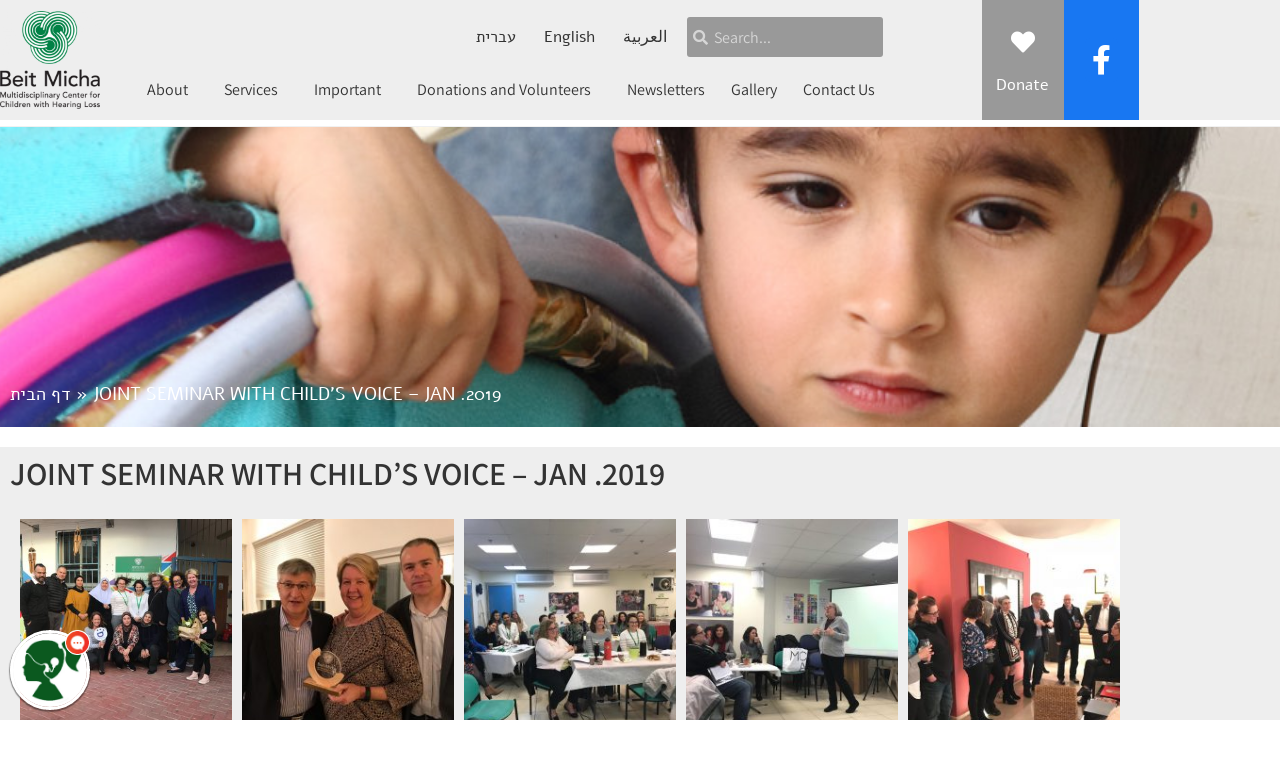

--- FILE ---
content_type: text/html; charset=UTF-8
request_url: https://www.beitmicha.org.il/en/joint-seminar-with-childs-voice-jan-2019/
body_size: 16688
content:
<!DOCTYPE html><html class="html" lang="en-US"><head><meta charset="UTF-8"><link rel="profile" href="https://gmpg.org/xfn/11"><meta name='robots' content='index, follow, max-image-preview:large, max-snippet:-1, max-video-preview:-1' /><link rel="pingback" href="https://www.beitmicha.org.il/xmlrpc.php"><meta name="viewport" content="width=device-width, initial-scale=1"><title>JOINT SEMINAR WITH CHILD’S VOICE – JAN .2019 - Beit Micha</title><link rel="canonical" href="https://www.beitmicha.org.il/en/joint-seminar-with-childs-voice-jan-2019/" /><meta property="og:locale" content="en_US" /><meta property="og:type" content="article" /><meta property="og:title" content="JOINT SEMINAR WITH CHILD’S VOICE – JAN .2019 - Beit Micha" /><meta property="og:url" content="https://www.beitmicha.org.il/en/joint-seminar-with-childs-voice-jan-2019/" /><meta property="og:site_name" content="Beit Micha" /><meta property="article:published_time" content="2021-05-18T05:47:05+00:00" /><meta property="article:modified_time" content="2021-05-18T05:47:47+00:00" /><meta name="author" content="עדי גבע" /><meta name="twitter:label1" content="Written by" /><meta name="twitter:data1" content="עדי גבע" /> <script type="application/ld+json" class="yoast-schema-graph">{"@context":"https://schema.org","@graph":[{"@type":"WebPage","@id":"https://www.beitmicha.org.il/en/joint-seminar-with-childs-voice-jan-2019/","url":"https://www.beitmicha.org.il/en/joint-seminar-with-childs-voice-jan-2019/","name":"JOINT SEMINAR WITH CHILD’S VOICE – JAN .2019 - Beit Micha","isPartOf":{"@id":"https://www.beitmicha.org.il/en/home/#website"},"datePublished":"2021-05-18T05:47:05+00:00","dateModified":"2021-05-18T05:47:47+00:00","author":{"@id":"https://www.beitmicha.org.il/en/home/#/schema/person/845872697214c07e9c90b7e11e22d2f0"},"breadcrumb":{"@id":"https://www.beitmicha.org.il/en/joint-seminar-with-childs-voice-jan-2019/#breadcrumb"},"inLanguage":"en-US","potentialAction":[{"@type":"ReadAction","target":["https://www.beitmicha.org.il/en/joint-seminar-with-childs-voice-jan-2019/"]}]},{"@type":"BreadcrumbList","@id":"https://www.beitmicha.org.il/en/joint-seminar-with-childs-voice-jan-2019/#breadcrumb","itemListElement":[{"@type":"ListItem","position":1,"name":"דף הבית","item":"https://www.beitmicha.org.il/en/home/"},{"@type":"ListItem","position":2,"name":"JOINT SEMINAR WITH CHILD’S VOICE – JAN .2019"}]},{"@type":"WebSite","@id":"https://www.beitmicha.org.il/en/home/#website","url":"https://www.beitmicha.org.il/en/home/","name":"Beit Micha","description":"בית מיחא הינו מסגרת חינוכית שיקומית שמטרתה לתת מענה טיפולי/חינוכי לילדים עם לקות שמיעה מגיל הלידה ועד הכניסה לבית הספר.","potentialAction":[{"@type":"SearchAction","target":{"@type":"EntryPoint","urlTemplate":"https://www.beitmicha.org.il/en/home/?s={search_term_string}"},"query-input":{"@type":"PropertyValueSpecification","valueRequired":true,"valueName":"search_term_string"}}],"inLanguage":"en-US"},{"@type":"Person","@id":"https://www.beitmicha.org.il/en/home/#/schema/person/845872697214c07e9c90b7e11e22d2f0","name":"עדי גבע","image":{"@type":"ImageObject","inLanguage":"en-US","@id":"https://www.beitmicha.org.il/en/home/#/schema/person/image/","url":"https://secure.gravatar.com/avatar/4ac92e7ea618751ce3a21645191fbae93b83b8b0efd9ab9a15fce30d466c83c8?s=96&d=mm&r=g","contentUrl":"https://secure.gravatar.com/avatar/4ac92e7ea618751ce3a21645191fbae93b83b8b0efd9ab9a15fce30d466c83c8?s=96&d=mm&r=g","caption":"עדי גבע"},"url":"https://www.beitmicha.org.il/en/author/adig/"}]}</script> <link rel="alternate" type="application/rss+xml" title="Beit Micha &raquo; Feed" href="https://www.beitmicha.org.il/en/feed/" /><link rel="alternate" type="application/rss+xml" title="Beit Micha &raquo; Comments Feed" href="https://www.beitmicha.org.il/en/comments/feed/" /><link rel="alternate" type="application/rss+xml" title="Beit Micha &raquo; JOINT SEMINAR WITH CHILD’S VOICE – JAN .2019 Comments Feed" href="https://www.beitmicha.org.il/en/joint-seminar-with-childs-voice-jan-2019/feed/" /><link rel="alternate" title="oEmbed (JSON)" type="application/json+oembed" href="https://www.beitmicha.org.il/wp-json/oembed/1.0/embed?url=https%3A%2F%2Fwww.beitmicha.org.il%2Fen%2Fjoint-seminar-with-childs-voice-jan-2019%2F&#038;lang=en" /><link rel="alternate" title="oEmbed (XML)" type="text/xml+oembed" href="https://www.beitmicha.org.il/wp-json/oembed/1.0/embed?url=https%3A%2F%2Fwww.beitmicha.org.il%2Fen%2Fjoint-seminar-with-childs-voice-jan-2019%2F&#038;format=xml&#038;lang=en" /><link data-optimized="2" rel="stylesheet" href="https://www.beitmicha.org.il/wp-content/litespeed/css/9304436eafa10c5d8d12d3e067640ce3.css?ver=a10fd" /> <script src="https://www.beitmicha.org.il/wp-includes/js/jquery/jquery.min.js?ver=3.7.1" id="jquery-core-js"></script> <script data-optimized="1" src="https://www.beitmicha.org.il/wp-content/litespeed/js/f73fdce59a697ed0b434f5c359e2bdea.js?ver=d8eb7" id="jquery-migrate-js"></script> <link rel="https://api.w.org/" href="https://www.beitmicha.org.il/wp-json/" /><link rel="alternate" title="JSON" type="application/json" href="https://www.beitmicha.org.il/wp-json/wp/v2/posts/7568" /><link rel="EditURI" type="application/rsd+xml" title="RSD" href="https://www.beitmicha.org.il/xmlrpc.php?rsd" /><meta name="generator" content="WordPress 6.9" /><link rel='shortlink' href='https://www.beitmicha.org.il/?p=7568' /> <script data-optimized="1" type="text/javascript">(function(url){if(/(?:Chrome\/26\.0\.1410\.63 Safari\/537\.31|WordfenceTestMonBot)/.test(navigator.userAgent)){return}
var addEvent=function(evt,handler){if(window.addEventListener){document.addEventListener(evt,handler,!1)}else if(window.attachEvent){document.attachEvent('on'+evt,handler)}};var removeEvent=function(evt,handler){if(window.removeEventListener){document.removeEventListener(evt,handler,!1)}else if(window.detachEvent){document.detachEvent('on'+evt,handler)}};var evts='contextmenu dblclick drag dragend dragenter dragleave dragover dragstart drop keydown keypress keyup mousedown mousemove mouseout mouseover mouseup mousewheel scroll'.split(' ');var logHuman=function(){if(window.wfLogHumanRan){return}
window.wfLogHumanRan=!0;var wfscr=document.createElement('script');wfscr.type='text/javascript';wfscr.async=!0;wfscr.src=url+'&r='+Math.random();(document.getElementsByTagName('head')[0]||document.getElementsByTagName('body')[0]).appendChild(wfscr);for(var i=0;i<evts.length;i++){removeEvent(evts[i],logHuman)}};for(var i=0;i<evts.length;i++){addEvent(evts[i],logHuman)}})('//www.beitmicha.org.il/?wordfence_lh=1&hid=884C724D7A2CF5944A2F1C44DF4DF27D')</script> <meta name="google-site-verification" content="eR7voyhUa7AZu-pawKk-Xxu6QRkAvtRVA8SyBDuGG3I" /> <script>document.documentElement.className=document.documentElement.className.replace('no-js','js')</script> <meta name="generator" content="Elementor 3.34.0; features: additional_custom_breakpoints; settings: css_print_method-external, google_font-enabled, font_display-auto">
 <script async src="https://www.googletagmanager.com/gtag/js?id=G-YQMMXL1LEK"></script> <script>window.dataLayer = window.dataLayer || [];
  function gtag(){dataLayer.push(arguments);}
  gtag('js', new Date());

  gtag('config', 'G-YQMMXL1LEK');</script>  <script>(function(w,d,s,l,i){w[l]=w[l]||[];w[l].push({'gtm.start':
new Date().getTime(),event:'gtm.js'});var f=d.getElementsByTagName(s)[0],
j=d.createElement(s),dl=l!='dataLayer'?'&l='+l:'';j.async=true;j.src=
'https://www.googletagmanager.com/gtm.js?id='+i+dl;f.parentNode.insertBefore(j,f);
})(window,document,'script','dataLayer','GTM-5XQG4BPD');</script> 
 <script>!function(f,b,e,v,n,t,s){if(f.fbq)return;n=f.fbq=function(){n.callMethod?n.callMethod.apply(n,arguments):n.queue.push(arguments)};if(!f._fbq)f._fbq=n;n.push=n;n.loaded=!0;n.version='2.0';n.queue=[];t=b.createElement(e);t.async=!0;t.src=v;s=b.getElementsByTagName(e)[0];s.parentNode.insertBefore(t,s)}(window,document,'script','https://connect.facebook.net/en_US/fbevents.js');fbq('init','1265576980896542');fbq('track','PageView')</script> <noscript><img height="1" width="1" style="display:none"src=https://www.facebook.com/tr?id=1265576980896542&ev=PageView&noscript=1/></noscript> <script data-optimized="1" type="text/javascript">var vsid="ce21920c3fb3eb0";(function(){var vsjs=document.createElement('script');vsjs.type='text/javascript';vsjs.async=!0;vsjs.setAttribute('defer','defer');vsjs.src='https://www.virtualspirits.eu/vsa/chat.js';var s=document.getElementsByTagName('script')[0];s.parentNode.insertBefore(vsjs,s)})()</script> <link rel="icon" href="https://www.beitmicha.org.il/wp-content/uploads/2016/02/cropped-Beit_Micha_fav-32x32.png" sizes="32x32" /><link rel="icon" href="https://www.beitmicha.org.il/wp-content/uploads/2016/02/cropped-Beit_Micha_fav-192x192.png" sizes="192x192" /><link rel="apple-touch-icon" href="https://www.beitmicha.org.il/wp-content/uploads/2016/02/cropped-Beit_Micha_fav-180x180.png" /><meta name="msapplication-TileImage" content="https://www.beitmicha.org.il/wp-content/uploads/2016/02/cropped-Beit_Micha_fav-270x270.png" /></head><body class="wp-singular post-template-default single single-post postid-7568 single-format-standard wp-embed-responsive wp-theme-oceanwp oceanwp-theme dropdown-mobile default-breakpoint content-full-width content-max-width post-in-category-image-gallery page-header-disabled has-breadcrumbs elementor-default elementor-kit-6131 elementor-page elementor-page-7568 elementor-page-7335" itemscope="itemscope" itemtype="https://schema.org/Article">
<noscript><iframe data-src="https://www.googletagmanager.com/ns.html?id=GTM-5XQG4BPD"
height="0" width="0" style="display:none;visibility:hidden" src="[data-uri]" class="lazyload" data-load-mode="1"></iframe></noscript><div id="outer-wrap" class="site clr"><a class="skip-link screen-reader-text" href="#main">Skip to content</a><div id="wrap" class="clr"><header id="site-header" class="clr" data-height="74" itemscope="itemscope" itemtype="https://schema.org/WPHeader" role="banner"><header data-elementor-type="header" data-elementor-id="7231" class="elementor elementor-7231 elementor-location-header" data-elementor-post-type="elementor_library"><header class="elementor-section elementor-top-section elementor-element elementor-element-806f239 elementor-section-height-min-height elementor-section-items-stretch header_section elementor-section-boxed elementor-section-height-default" data-id="806f239" data-element_type="section" data-settings="{&quot;background_background&quot;:&quot;classic&quot;,&quot;sticky&quot;:&quot;top&quot;,&quot;sticky_on&quot;:[&quot;desktop&quot;],&quot;sticky_effects_offset&quot;:50,&quot;sticky_offset&quot;:0,&quot;sticky_anchor_link_offset&quot;:0}"><div class="elementor-container elementor-column-gap-default"><div class="elementor-column elementor-col-20 elementor-top-column elementor-element elementor-element-f5c973c" data-id="f5c973c" data-element_type="column"><div class="elementor-widget-wrap elementor-element-populated"><div class="elementor-element elementor-element-67650e1 logo_img elementor-widget elementor-widget-image" data-id="67650e1" data-element_type="widget" data-widget_type="image.default"><div class="elementor-widget-container">
<a href="/en">
<img width="300" height="292" data-src="https://www.beitmicha.org.il/wp-content/uploads/2021/04/logo_en-300x292.png" class="attachment-medium size-medium wp-image-7595 lazyload" alt="" data-srcset="https://www.beitmicha.org.il/wp-content/uploads/2021/04/logo_en-300x292.png 300w, https://www.beitmicha.org.il/wp-content/uploads/2021/04/logo_en.png 593w" data-sizes="(max-width: 300px) 100vw, 300px" src="[data-uri]" style="--smush-placeholder-width: 300px; --smush-placeholder-aspect-ratio: 300/292;" />								</a></div></div></div></div><div class="elementor-column elementor-col-20 elementor-top-column elementor-element elementor-element-b89f139" data-id="b89f139" data-element_type="column"><div class="elementor-widget-wrap elementor-element-populated"><section class="elementor-section elementor-inner-section elementor-element elementor-element-d9aa6cd elementor-section-boxed elementor-section-height-default elementor-section-height-default" data-id="d9aa6cd" data-element_type="section"><div class="elementor-container elementor-column-gap-default"><div class="elementor-column elementor-col-50 elementor-inner-column elementor-element elementor-element-7efbcfb" data-id="7efbcfb" data-element_type="column"><div class="elementor-widget-wrap elementor-element-populated"><div class="elementor-element elementor-element-b0efef1 cpel-switcher--align-right cpel-switcher--layout-horizontal elementor-widget elementor-widget-polylang-language-switcher" data-id="b0efef1" data-element_type="widget" data-widget_type="polylang-language-switcher.default"><div class="elementor-widget-container"><nav class="cpel-switcher__nav"><ul class="cpel-switcher__list"><li class="cpel-switcher__lang"><a lang="he-IL" hreflang="he-IL" href="https://www.beitmicha.org.il/"><span class="cpel-switcher__name">עברית</span></a></li><li class="cpel-switcher__lang cpel-switcher__lang--active"><a lang="en-US" hreflang="en-US" href="https://www.beitmicha.org.il/en/joint-seminar-with-childs-voice-jan-2019/"><span class="cpel-switcher__name">English</span></a></li><li class="cpel-switcher__lang"><a lang="ar" hreflang="ar" href="https://www.beitmicha.org.il/ar/home-ar/"><span class="cpel-switcher__name">العربية</span></a></li></ul></nav></div></div></div></div><div class="elementor-column elementor-col-50 elementor-inner-column elementor-element elementor-element-b99af43" data-id="b99af43" data-element_type="column"><div class="elementor-widget-wrap elementor-element-populated"><div class="elementor-element elementor-element-dcf6dc3 elementor-search-form--skin-minimal elementor-widget elementor-widget-search-form" data-id="dcf6dc3" data-element_type="widget" data-settings="{&quot;skin&quot;:&quot;minimal&quot;}" data-widget_type="search-form.default"><div class="elementor-widget-container">
<search role="search"><form class="elementor-search-form" action="https://www.beitmicha.org.il/en/" method="get"><div class="elementor-search-form__container">
<label class="elementor-screen-only" for="elementor-search-form-dcf6dc3">Search</label><div class="elementor-search-form__icon">
<i aria-hidden="true" class="fas fa-search"></i>							<span class="elementor-screen-only">Search</span></div>
<input id="elementor-search-form-dcf6dc3" placeholder="Search..." class="elementor-search-form__input" type="search" name="s" value=""></div></form>
</search></div></div></div></div></div></section><section class="elementor-section elementor-inner-section elementor-element elementor-element-bf4a4cb elementor-section-boxed elementor-section-height-default elementor-section-height-default" data-id="bf4a4cb" data-element_type="section"><div class="elementor-container elementor-column-gap-default"><div class="elementor-column elementor-col-100 elementor-inner-column elementor-element elementor-element-6aa21e3" data-id="6aa21e3" data-element_type="column"><div class="elementor-widget-wrap elementor-element-populated"><div class="elementor-element elementor-element-b0ecb69 elementor-nav-menu__align-center elementor-nav-menu--stretch elementor-nav-menu--dropdown-tablet elementor-nav-menu__text-align-aside elementor-nav-menu--toggle elementor-nav-menu--burger elementor-widget elementor-widget-nav-menu" data-id="b0ecb69" data-element_type="widget" data-settings="{&quot;full_width&quot;:&quot;stretch&quot;,&quot;submenu_icon&quot;:{&quot;value&quot;:&quot;&lt;i class=\&quot;\&quot; aria-hidden=\&quot;true\&quot;&gt;&lt;\/i&gt;&quot;,&quot;library&quot;:&quot;&quot;},&quot;layout&quot;:&quot;horizontal&quot;,&quot;toggle&quot;:&quot;burger&quot;}" data-widget_type="nav-menu.default"><div class="elementor-widget-container"><nav aria-label="Menu" class="elementor-nav-menu--main elementor-nav-menu__container elementor-nav-menu--layout-horizontal e--pointer-none"><ul id="menu-1-b0ecb69" class="elementor-nav-menu"><li class="menu-item menu-item-type-custom menu-item-object-custom menu-item-has-children menu-item-10906"><a href="#" class="elementor-item elementor-item-anchor">About</a><ul class="sub-menu elementor-nav-menu--dropdown"><li class="menu-item menu-item-type-post_type menu-item-object-post menu-item-10568"><a href="https://www.beitmicha.org.il/en/about-beit-micha/" class="elementor-sub-item">ABOUT BEIT MICHA</a></li><li class="menu-item menu-item-type-post_type menu-item-object-post menu-item-10569"><a href="https://www.beitmicha.org.il/en/who-are-we/" class="elementor-sub-item">Who are we?</a></li><li class="menu-item menu-item-type-post_type menu-item-object-post menu-item-7304"><a href="https://www.beitmicha.org.il/en/executive-committee/" class="elementor-sub-item">Executive Committee</a></li><li class="menu-item menu-item-type-post_type menu-item-object-post menu-item-11608"><a href="https://www.beitmicha.org.il/en/beit-micha-team/" class="elementor-sub-item">Beit Micha Team</a></li><li class="menu-item menu-item-type-post_type menu-item-object-post menu-item-7306"><a href="https://www.beitmicha.org.il/en/the-history-of-micha/" class="elementor-sub-item">The History of MICHA</a></li><li class="menu-item menu-item-type-post_type menu-item-object-post menu-item-7305"><a href="https://www.beitmicha.org.il/en/michas-founder-dr-ezra-korine/" class="elementor-sub-item">MICHA’s Founder – Dr. Ezra Korine 1908-1976</a></li></ul></li><li class="menu-item menu-item-type-post_type menu-item-object-page menu-item-has-children menu-item-2806"><a href="https://www.beitmicha.org.il/en/micha-services/" class="elementor-item">Services</a><ul class="sub-menu elementor-nav-menu--dropdown"><li class="menu-item menu-item-type-post_type menu-item-object-page menu-item-2810"><a href="https://www.beitmicha.org.il/en/goals-and-objectives/" class="elementor-sub-item">Goals and Objectives</a></li><li class="menu-item menu-item-type-post_type menu-item-object-page menu-item-2807"><a href="https://www.beitmicha.org.il/en/principles-of-treatment/" class="elementor-sub-item">Principles of Treatment</a></li><li class="menu-item menu-item-type-post_type menu-item-object-page menu-item-2811"><a href="https://www.beitmicha.org.il/en/the-audiology-unit/" class="elementor-sub-item">The Audiology Unit</a></li><li class="menu-item menu-item-type-post_type menu-item-object-page menu-item-2808"><a href="https://www.beitmicha.org.il/en/early-intervention-framework/" class="elementor-sub-item">Early Intervention Framework</a></li><li class="menu-item menu-item-type-post_type menu-item-object-post menu-item-10567"><a href="https://www.beitmicha.org.il/en/a-dedicated-rehabilitation-center-for-children-with-hearing-impairment/" class="elementor-sub-item">A dedicated rehabilitation center for children with hearing impairment</a></li><li class="menu-item menu-item-type-post_type menu-item-object-page menu-item-2809"><a href="https://www.beitmicha.org.il/en/the-kfar-kassem-rehabilitative-center/" class="elementor-sub-item">The Kfar Kassem Rehabilitative Center</a></li><li class="menu-item menu-item-type-post_type menu-item-object-page menu-item-2863"><a href="https://www.beitmicha.org.il/en/pre-school-framework/" class="elementor-sub-item">Pre-school Framework</a></li></ul></li><li class="menu-item menu-item-type-custom menu-item-object-custom menu-item-has-children menu-item-10559"><a class="elementor-item">Important</a><ul class="sub-menu elementor-nav-menu--dropdown"><li class="menu-item menu-item-type-post_type menu-item-object-post menu-item-10560"><a href="https://www.beitmicha.org.il/en/how-is-hearing-impairment-recognized/" class="elementor-sub-item">How is hearing impairment recognized?</a></li><li class="menu-item menu-item-type-post_type menu-item-object-post menu-item-10561"><a href="https://www.beitmicha.org.il/en/rights-of-children-with-hearing-impairments/" class="elementor-sub-item">Rights of Children with Hearing Impairments</a></li><li class="menu-item menu-item-type-post_type menu-item-object-page menu-item-10562"><a href="https://www.beitmicha.org.il/en/faq/" class="elementor-sub-item">Faq</a></li><li class="menu-item menu-item-type-post_type menu-item-object-post menu-item-10563"><a href="https://www.beitmicha.org.il/en/hearing-aids-aids-and-amplification/" class="elementor-sub-item">Hearing aids – aids and amplification</a></li><li class="menu-item menu-item-type-post_type menu-item-object-post menu-item-10564"><a href="https://www.beitmicha.org.il/en/instructions-for-wearing-a-hearing-aid/" class="elementor-sub-item">Instructions for wearing a hearing aid</a></li><li class="menu-item menu-item-type-post_type menu-item-object-post menu-item-10565"><a href="https://www.beitmicha.org.il/en/types-of-treatments/" class="elementor-sub-item">Types of Treatments</a></li><li class="menu-item menu-item-type-post_type menu-item-object-post menu-item-10566"><a href="https://www.beitmicha.org.il/en/mild-hearing-impairment-and-unilateral-impairment/" class="elementor-sub-item">Mild hearing impairment and unilateral impairment</a></li></ul></li><li class="menu-item menu-item-type-custom menu-item-object-custom menu-item-has-children menu-item-10573"><a href="#" class="elementor-item elementor-item-anchor">Donations and Volunteers</a><ul class="sub-menu elementor-nav-menu--dropdown"><li class="menu-item menu-item-type-post_type menu-item-object-page menu-item-2934"><a href="https://www.beitmicha.org.il/en/donation/" class="elementor-sub-item">Donation</a></li><li class="menu-item menu-item-type-post_type menu-item-object-page menu-item-2837"><a href="https://www.beitmicha.org.il/en/michas-volunteers/" class="elementor-sub-item">MICHA’s Volunteers</a></li></ul></li><li class="menu-item menu-item-type-post_type menu-item-object-page menu-item-2947"><a href="https://www.beitmicha.org.il/en/media/" class="elementor-item">Newsletters</a></li><li class="menu-item menu-item-type-post_type menu-item-object-page menu-item-3376"><a href="https://www.beitmicha.org.il/en/galleries/" class="elementor-item">Gallery</a></li><li class="menu-item menu-item-type-post_type menu-item-object-page menu-item-2853"><a href="https://www.beitmicha.org.il/en/contact-us/" class="elementor-item">Contact Us</a></li></ul></nav><div class="elementor-menu-toggle" role="button" tabindex="0" aria-label="Menu Toggle" aria-expanded="false">
<i aria-hidden="true" role="presentation" class="elementor-menu-toggle__icon--open eicon-menu-bar"></i><i aria-hidden="true" role="presentation" class="elementor-menu-toggle__icon--close eicon-close"></i></div><nav class="elementor-nav-menu--dropdown elementor-nav-menu__container" aria-hidden="true"><ul id="menu-2-b0ecb69" class="elementor-nav-menu"><li class="menu-item menu-item-type-custom menu-item-object-custom menu-item-has-children menu-item-10906"><a href="#" class="elementor-item elementor-item-anchor" tabindex="-1">About</a><ul class="sub-menu elementor-nav-menu--dropdown"><li class="menu-item menu-item-type-post_type menu-item-object-post menu-item-10568"><a href="https://www.beitmicha.org.il/en/about-beit-micha/" class="elementor-sub-item" tabindex="-1">ABOUT BEIT MICHA</a></li><li class="menu-item menu-item-type-post_type menu-item-object-post menu-item-10569"><a href="https://www.beitmicha.org.il/en/who-are-we/" class="elementor-sub-item" tabindex="-1">Who are we?</a></li><li class="menu-item menu-item-type-post_type menu-item-object-post menu-item-7304"><a href="https://www.beitmicha.org.il/en/executive-committee/" class="elementor-sub-item" tabindex="-1">Executive Committee</a></li><li class="menu-item menu-item-type-post_type menu-item-object-post menu-item-11608"><a href="https://www.beitmicha.org.il/en/beit-micha-team/" class="elementor-sub-item" tabindex="-1">Beit Micha Team</a></li><li class="menu-item menu-item-type-post_type menu-item-object-post menu-item-7306"><a href="https://www.beitmicha.org.il/en/the-history-of-micha/" class="elementor-sub-item" tabindex="-1">The History of MICHA</a></li><li class="menu-item menu-item-type-post_type menu-item-object-post menu-item-7305"><a href="https://www.beitmicha.org.il/en/michas-founder-dr-ezra-korine/" class="elementor-sub-item" tabindex="-1">MICHA’s Founder – Dr. Ezra Korine 1908-1976</a></li></ul></li><li class="menu-item menu-item-type-post_type menu-item-object-page menu-item-has-children menu-item-2806"><a href="https://www.beitmicha.org.il/en/micha-services/" class="elementor-item" tabindex="-1">Services</a><ul class="sub-menu elementor-nav-menu--dropdown"><li class="menu-item menu-item-type-post_type menu-item-object-page menu-item-2810"><a href="https://www.beitmicha.org.il/en/goals-and-objectives/" class="elementor-sub-item" tabindex="-1">Goals and Objectives</a></li><li class="menu-item menu-item-type-post_type menu-item-object-page menu-item-2807"><a href="https://www.beitmicha.org.il/en/principles-of-treatment/" class="elementor-sub-item" tabindex="-1">Principles of Treatment</a></li><li class="menu-item menu-item-type-post_type menu-item-object-page menu-item-2811"><a href="https://www.beitmicha.org.il/en/the-audiology-unit/" class="elementor-sub-item" tabindex="-1">The Audiology Unit</a></li><li class="menu-item menu-item-type-post_type menu-item-object-page menu-item-2808"><a href="https://www.beitmicha.org.il/en/early-intervention-framework/" class="elementor-sub-item" tabindex="-1">Early Intervention Framework</a></li><li class="menu-item menu-item-type-post_type menu-item-object-post menu-item-10567"><a href="https://www.beitmicha.org.il/en/a-dedicated-rehabilitation-center-for-children-with-hearing-impairment/" class="elementor-sub-item" tabindex="-1">A dedicated rehabilitation center for children with hearing impairment</a></li><li class="menu-item menu-item-type-post_type menu-item-object-page menu-item-2809"><a href="https://www.beitmicha.org.il/en/the-kfar-kassem-rehabilitative-center/" class="elementor-sub-item" tabindex="-1">The Kfar Kassem Rehabilitative Center</a></li><li class="menu-item menu-item-type-post_type menu-item-object-page menu-item-2863"><a href="https://www.beitmicha.org.il/en/pre-school-framework/" class="elementor-sub-item" tabindex="-1">Pre-school Framework</a></li></ul></li><li class="menu-item menu-item-type-custom menu-item-object-custom menu-item-has-children menu-item-10559"><a class="elementor-item" tabindex="-1">Important</a><ul class="sub-menu elementor-nav-menu--dropdown"><li class="menu-item menu-item-type-post_type menu-item-object-post menu-item-10560"><a href="https://www.beitmicha.org.il/en/how-is-hearing-impairment-recognized/" class="elementor-sub-item" tabindex="-1">How is hearing impairment recognized?</a></li><li class="menu-item menu-item-type-post_type menu-item-object-post menu-item-10561"><a href="https://www.beitmicha.org.il/en/rights-of-children-with-hearing-impairments/" class="elementor-sub-item" tabindex="-1">Rights of Children with Hearing Impairments</a></li><li class="menu-item menu-item-type-post_type menu-item-object-page menu-item-10562"><a href="https://www.beitmicha.org.il/en/faq/" class="elementor-sub-item" tabindex="-1">Faq</a></li><li class="menu-item menu-item-type-post_type menu-item-object-post menu-item-10563"><a href="https://www.beitmicha.org.il/en/hearing-aids-aids-and-amplification/" class="elementor-sub-item" tabindex="-1">Hearing aids – aids and amplification</a></li><li class="menu-item menu-item-type-post_type menu-item-object-post menu-item-10564"><a href="https://www.beitmicha.org.il/en/instructions-for-wearing-a-hearing-aid/" class="elementor-sub-item" tabindex="-1">Instructions for wearing a hearing aid</a></li><li class="menu-item menu-item-type-post_type menu-item-object-post menu-item-10565"><a href="https://www.beitmicha.org.il/en/types-of-treatments/" class="elementor-sub-item" tabindex="-1">Types of Treatments</a></li><li class="menu-item menu-item-type-post_type menu-item-object-post menu-item-10566"><a href="https://www.beitmicha.org.il/en/mild-hearing-impairment-and-unilateral-impairment/" class="elementor-sub-item" tabindex="-1">Mild hearing impairment and unilateral impairment</a></li></ul></li><li class="menu-item menu-item-type-custom menu-item-object-custom menu-item-has-children menu-item-10573"><a href="#" class="elementor-item elementor-item-anchor" tabindex="-1">Donations and Volunteers</a><ul class="sub-menu elementor-nav-menu--dropdown"><li class="menu-item menu-item-type-post_type menu-item-object-page menu-item-2934"><a href="https://www.beitmicha.org.il/en/donation/" class="elementor-sub-item" tabindex="-1">Donation</a></li><li class="menu-item menu-item-type-post_type menu-item-object-page menu-item-2837"><a href="https://www.beitmicha.org.il/en/michas-volunteers/" class="elementor-sub-item" tabindex="-1">MICHA’s Volunteers</a></li></ul></li><li class="menu-item menu-item-type-post_type menu-item-object-page menu-item-2947"><a href="https://www.beitmicha.org.il/en/media/" class="elementor-item" tabindex="-1">Newsletters</a></li><li class="menu-item menu-item-type-post_type menu-item-object-page menu-item-3376"><a href="https://www.beitmicha.org.il/en/galleries/" class="elementor-item" tabindex="-1">Gallery</a></li><li class="menu-item menu-item-type-post_type menu-item-object-page menu-item-2853"><a href="https://www.beitmicha.org.il/en/contact-us/" class="elementor-item" tabindex="-1">Contact Us</a></li></ul></nav></div></div></div></div></div></section></div></div><div class="elementor-column elementor-col-20 elementor-top-column elementor-element elementor-element-f21ccf7" data-id="f21ccf7" data-element_type="column"><div class="elementor-widget-wrap"></div></div><div class="elementor-column elementor-col-20 elementor-top-column elementor-element elementor-element-856698c" data-id="856698c" data-element_type="column" data-settings="{&quot;background_background&quot;:&quot;classic&quot;}"><div class="elementor-widget-wrap elementor-element-populated"><div class="elementor-element elementor-element-d791431 elementor-view-default elementor-widget elementor-widget-icon" data-id="d791431" data-element_type="widget" data-widget_type="icon.default"><div class="elementor-widget-container"><div class="elementor-icon-wrapper">
<a class="elementor-icon" href="https://www.beitmicha.org.il/en/donation/">
<i aria-hidden="true" class="fas fa-heart"></i>			</a></div></div></div><div class="elementor-element elementor-element-fdcca3c elementor-align-center elementor-widget elementor-widget-button" data-id="fdcca3c" data-element_type="widget" data-widget_type="button.default"><div class="elementor-widget-container"><div class="elementor-button-wrapper">
<a class="elementor-button elementor-button-link elementor-size-sm" href="https://www.beitmicha.org.il/en/donation/">
<span class="elementor-button-content-wrapper">
<span class="elementor-button-text">Donate</span>
</span>
</a></div></div></div></div></div><div class="elementor-column elementor-col-20 elementor-top-column elementor-element elementor-element-9d09e75" data-id="9d09e75" data-element_type="column" data-settings="{&quot;background_background&quot;:&quot;classic&quot;}"><div class="elementor-widget-wrap elementor-element-populated"><div class="elementor-element elementor-element-6d27511 elementor-align-center elementor-widget elementor-widget-button" data-id="6d27511" data-element_type="widget" data-widget_type="button.default"><div class="elementor-widget-container"><div class="elementor-button-wrapper">
<a class="elementor-button elementor-button-link elementor-size-lg" href="https://www.facebook.com/%D7%91%D7%99%D7%AA-%D7%9E%D7%99%D7%97%D7%90-Beit-Micha-224557927627049/" target="_blank">
<span class="elementor-button-content-wrapper">
<span class="elementor-button-icon">
<i aria-hidden="true" class="fab fa-facebook-f"></i>			</span>
</span>
</a></div></div></div></div></div></div></header></header></header><main id="main" class="site-main clr"  role="main"><div id="content-wrap" class="container clr"><div id="primary" class="content-area clr"><div id="content" class="site-content clr"><div data-elementor-type="single-page" data-elementor-id="7335" class="elementor elementor-7335 elementor-location-single post-7568 post type-post status-publish format-standard hentry category-image-gallery entry" data-elementor-post-type="elementor_library"><section class="elementor-section elementor-top-section elementor-element elementor-element-7816e21 elementor-section-stretched elementor-section-height-min-height elementor-section-items-bottom elementor-section-boxed elementor-section-height-default" data-id="7816e21" data-element_type="section" data-settings="{&quot;stretch_section&quot;:&quot;section-stretched&quot;,&quot;background_background&quot;:&quot;classic&quot;}"><div class="elementor-container elementor-column-gap-default"><div class="elementor-column elementor-col-100 elementor-top-column elementor-element elementor-element-18d1f2b" data-id="18d1f2b" data-element_type="column"><div class="elementor-widget-wrap elementor-element-populated"><div class="elementor-element elementor-element-a55f518 elementor-align-left elementor-widget elementor-widget-breadcrumbs" data-id="a55f518" data-element_type="widget" data-widget_type="breadcrumbs.default"><div class="elementor-widget-container"><p id="breadcrumbs"><span><span><a href="https://www.beitmicha.org.il/en/home/">דף הבית</a></span> » <span class="breadcrumb_last" aria-current="page">JOINT SEMINAR WITH CHILD’S VOICE – JAN .2019</span></span></p></div></div></div></div></div></section><section class="elementor-section elementor-top-section elementor-element elementor-element-796c5d0 elementor-section-boxed elementor-section-height-default elementor-section-height-default" data-id="796c5d0" data-element_type="section" data-settings="{&quot;background_background&quot;:&quot;classic&quot;}"><div class="elementor-container elementor-column-gap-default"><div class="elementor-column elementor-col-100 elementor-top-column elementor-element elementor-element-80d5614" data-id="80d5614" data-element_type="column"><div class="elementor-widget-wrap elementor-element-populated"><div class="elementor-element elementor-element-2ff05fa elementor-widget elementor-widget-heading" data-id="2ff05fa" data-element_type="widget" data-widget_type="heading.default"><div class="elementor-widget-container"><h2 class="elementor-heading-title elementor-size-default">JOINT SEMINAR WITH CHILD’S VOICE – JAN .2019</h2></div></div><div class="elementor-element elementor-element-2212551 elementor-widget elementor-widget-theme-post-content" data-id="2212551" data-element_type="widget" data-widget_type="theme-post-content.default"><div class="elementor-widget-container"><div data-elementor-type="wp-post" data-elementor-id="7568" class="elementor elementor-7568" data-elementor-post-type="post"><section class="elementor-section elementor-top-section elementor-element elementor-element-3ddd0b4 elementor-section-boxed elementor-section-height-default elementor-section-height-default" data-id="3ddd0b4" data-element_type="section"><div class="elementor-container elementor-column-gap-default"><div class="elementor-column elementor-col-100 elementor-top-column elementor-element elementor-element-6b26622" data-id="6b26622" data-element_type="column"><div class="elementor-widget-wrap elementor-element-populated"><div class="elementor-element elementor-element-90ffa5c elementor-widget elementor-widget-gallery" data-id="90ffa5c" data-element_type="widget" data-settings="{&quot;columns&quot;:5,&quot;aspect_ratio&quot;:&quot;1:1&quot;,&quot;lazyload&quot;:&quot;yes&quot;,&quot;gallery_layout&quot;:&quot;grid&quot;,&quot;columns_tablet&quot;:2,&quot;columns_mobile&quot;:1,&quot;gap&quot;:{&quot;unit&quot;:&quot;px&quot;,&quot;size&quot;:10,&quot;sizes&quot;:[]},&quot;gap_tablet&quot;:{&quot;unit&quot;:&quot;px&quot;,&quot;size&quot;:10,&quot;sizes&quot;:[]},&quot;gap_mobile&quot;:{&quot;unit&quot;:&quot;px&quot;,&quot;size&quot;:10,&quot;sizes&quot;:[]},&quot;link_to&quot;:&quot;file&quot;,&quot;overlay_background&quot;:&quot;yes&quot;,&quot;content_hover_animation&quot;:&quot;fade-in&quot;}" data-widget_type="gallery.default"><div class="elementor-widget-container"><div class="elementor-gallery__container">
<a class="e-gallery-item elementor-gallery-item elementor-animated-content" href="https://www.beitmicha.org.il/wp-content/uploads/2019/01/IMG-20190108-WA0010.jpg" data-elementor-open-lightbox="yes" data-elementor-lightbox-slideshow="90ffa5c" data-e-action-hash="#elementor-action%3Aaction%3Dlightbox%26settings%3DeyJpZCI6NDYzNiwidXJsIjoiaHR0cHM6XC9cL3d3dy5iZWl0bWljaGEub3JnLmlsXC93cC1jb250ZW50XC91cGxvYWRzXC8yMDE5XC8wMVwvSU1HLTIwMTkwMTA4LVdBMDAxMC5qcGciLCJzbGlkZXNob3ciOiI5MGZmYTVjIn0%3D"><div class="e-gallery-image elementor-gallery-item__image" data-thumbnail="https://www.beitmicha.org.il/wp-content/uploads/2019/01/IMG-20190108-WA0010-300x300.jpg" data-width="300" data-height="300" aria-label="" role="img" ></div><div class="elementor-gallery-item__overlay"></div>
</a>
<a class="e-gallery-item elementor-gallery-item elementor-animated-content" href="https://www.beitmicha.org.il/wp-content/uploads/2019/01/IMG-20190108-WA0009.jpg" data-elementor-open-lightbox="yes" data-elementor-lightbox-slideshow="90ffa5c" data-e-action-hash="#elementor-action%3Aaction%3Dlightbox%26settings%3DeyJpZCI6NDYzNSwidXJsIjoiaHR0cHM6XC9cL3d3dy5iZWl0bWljaGEub3JnLmlsXC93cC1jb250ZW50XC91cGxvYWRzXC8yMDE5XC8wMVwvSU1HLTIwMTkwMTA4LVdBMDAwOS5qcGciLCJzbGlkZXNob3ciOiI5MGZmYTVjIn0%3D"><div class="e-gallery-image elementor-gallery-item__image" data-thumbnail="https://www.beitmicha.org.il/wp-content/uploads/2019/01/IMG-20190108-WA0009-300x225.jpg" data-width="300" data-height="225" aria-label="" role="img" ></div><div class="elementor-gallery-item__overlay"></div>
</a>
<a class="e-gallery-item elementor-gallery-item elementor-animated-content" href="https://www.beitmicha.org.il/wp-content/uploads/2019/01/IMG-20190108-WA0007.jpg" data-elementor-open-lightbox="yes" data-elementor-lightbox-slideshow="90ffa5c" data-e-action-hash="#elementor-action%3Aaction%3Dlightbox%26settings%3DeyJpZCI6NDYzNCwidXJsIjoiaHR0cHM6XC9cL3d3dy5iZWl0bWljaGEub3JnLmlsXC93cC1jb250ZW50XC91cGxvYWRzXC8yMDE5XC8wMVwvSU1HLTIwMTkwMTA4LVdBMDAwNy5qcGciLCJzbGlkZXNob3ciOiI5MGZmYTVjIn0%3D"><div class="e-gallery-image elementor-gallery-item__image" data-thumbnail="https://www.beitmicha.org.il/wp-content/uploads/2019/01/IMG-20190108-WA0007-300x225.jpg" data-width="300" data-height="225" aria-label="" role="img" ></div><div class="elementor-gallery-item__overlay"></div>
</a>
<a class="e-gallery-item elementor-gallery-item elementor-animated-content" href="https://www.beitmicha.org.il/wp-content/uploads/2019/01/IMG-20190108-WA0006.jpg" data-elementor-open-lightbox="yes" data-elementor-lightbox-slideshow="90ffa5c" data-e-action-hash="#elementor-action%3Aaction%3Dlightbox%26settings%3DeyJpZCI6NDYzMywidXJsIjoiaHR0cHM6XC9cL3d3dy5iZWl0bWljaGEub3JnLmlsXC93cC1jb250ZW50XC91cGxvYWRzXC8yMDE5XC8wMVwvSU1HLTIwMTkwMTA4LVdBMDAwNi5qcGciLCJzbGlkZXNob3ciOiI5MGZmYTVjIn0%3D"><div class="e-gallery-image elementor-gallery-item__image" data-thumbnail="https://www.beitmicha.org.il/wp-content/uploads/2019/01/IMG-20190108-WA0006-300x225.jpg" data-width="300" data-height="225" aria-label="" role="img" ></div><div class="elementor-gallery-item__overlay"></div>
</a>
<a class="e-gallery-item elementor-gallery-item elementor-animated-content" href="https://www.beitmicha.org.il/wp-content/uploads/2019/01/IMG-20190108-WA0005.jpg" data-elementor-open-lightbox="yes" data-elementor-lightbox-slideshow="90ffa5c" data-e-action-hash="#elementor-action%3Aaction%3Dlightbox%26settings%3DeyJpZCI6NDYzMiwidXJsIjoiaHR0cHM6XC9cL3d3dy5iZWl0bWljaGEub3JnLmlsXC93cC1jb250ZW50XC91cGxvYWRzXC8yMDE5XC8wMVwvSU1HLTIwMTkwMTA4LVdBMDAwNS5qcGciLCJzbGlkZXNob3ciOiI5MGZmYTVjIn0%3D"><div class="e-gallery-image elementor-gallery-item__image" data-thumbnail="https://www.beitmicha.org.il/wp-content/uploads/2019/01/IMG-20190108-WA0005-300x225.jpg" data-width="300" data-height="225" aria-label="" role="img" ></div><div class="elementor-gallery-item__overlay"></div>
</a>
<a class="e-gallery-item elementor-gallery-item elementor-animated-content" href="https://www.beitmicha.org.il/wp-content/uploads/2019/01/IMG-20190107-WA0009.jpg" data-elementor-open-lightbox="yes" data-elementor-lightbox-slideshow="90ffa5c" data-e-action-hash="#elementor-action%3Aaction%3Dlightbox%26settings%3DeyJpZCI6NDYzMSwidXJsIjoiaHR0cHM6XC9cL3d3dy5iZWl0bWljaGEub3JnLmlsXC93cC1jb250ZW50XC91cGxvYWRzXC8yMDE5XC8wMVwvSU1HLTIwMTkwMTA3LVdBMDAwOS5qcGciLCJzbGlkZXNob3ciOiI5MGZmYTVjIn0%3D"><div class="e-gallery-image elementor-gallery-item__image" data-thumbnail="https://www.beitmicha.org.il/wp-content/uploads/2019/01/IMG-20190107-WA0009-300x225.jpg" data-width="300" data-height="225" aria-label="" role="img" ></div><div class="elementor-gallery-item__overlay"></div>
</a>
<a class="e-gallery-item elementor-gallery-item elementor-animated-content" href="https://www.beitmicha.org.il/wp-content/uploads/2019/01/IMG-20190107-WA0008.jpg" data-elementor-open-lightbox="yes" data-elementor-lightbox-slideshow="90ffa5c" data-e-action-hash="#elementor-action%3Aaction%3Dlightbox%26settings%3DeyJpZCI6NDYzMCwidXJsIjoiaHR0cHM6XC9cL3d3dy5iZWl0bWljaGEub3JnLmlsXC93cC1jb250ZW50XC91cGxvYWRzXC8yMDE5XC8wMVwvSU1HLTIwMTkwMTA3LVdBMDAwOC5qcGciLCJzbGlkZXNob3ciOiI5MGZmYTVjIn0%3D"><div class="e-gallery-image elementor-gallery-item__image" data-thumbnail="https://www.beitmicha.org.il/wp-content/uploads/2019/01/IMG-20190107-WA0008-300x225.jpg" data-width="300" data-height="225" aria-label="" role="img" ></div><div class="elementor-gallery-item__overlay"></div>
</a>
<a class="e-gallery-item elementor-gallery-item elementor-animated-content" href="https://www.beitmicha.org.il/wp-content/uploads/2019/01/IMG-20190107-WA0004.jpg" data-elementor-open-lightbox="yes" data-elementor-lightbox-slideshow="90ffa5c" data-e-action-hash="#elementor-action%3Aaction%3Dlightbox%26settings%3DeyJpZCI6NDYyOSwidXJsIjoiaHR0cHM6XC9cL3d3dy5iZWl0bWljaGEub3JnLmlsXC93cC1jb250ZW50XC91cGxvYWRzXC8yMDE5XC8wMVwvSU1HLTIwMTkwMTA3LVdBMDAwNC5qcGciLCJzbGlkZXNob3ciOiI5MGZmYTVjIn0%3D"><div class="e-gallery-image elementor-gallery-item__image" data-thumbnail="https://www.beitmicha.org.il/wp-content/uploads/2019/01/IMG-20190107-WA0004-300x300.jpg" data-width="300" data-height="300" aria-label="" role="img" ></div><div class="elementor-gallery-item__overlay"></div>
</a>
<a class="e-gallery-item elementor-gallery-item elementor-animated-content" href="https://www.beitmicha.org.il/wp-content/uploads/2019/01/IMG-20190107-WA0003.jpg" data-elementor-open-lightbox="yes" data-elementor-lightbox-slideshow="90ffa5c" data-e-action-hash="#elementor-action%3Aaction%3Dlightbox%26settings%3DeyJpZCI6NDYyOCwidXJsIjoiaHR0cHM6XC9cL3d3dy5iZWl0bWljaGEub3JnLmlsXC93cC1jb250ZW50XC91cGxvYWRzXC8yMDE5XC8wMVwvSU1HLTIwMTkwMTA3LVdBMDAwMy5qcGciLCJzbGlkZXNob3ciOiI5MGZmYTVjIn0%3D"><div class="e-gallery-image elementor-gallery-item__image" data-thumbnail="https://www.beitmicha.org.il/wp-content/uploads/2019/01/IMG-20190107-WA0003-300x225.jpg" data-width="300" data-height="225" aria-label="" role="img" ></div><div class="elementor-gallery-item__overlay"></div>
</a>
<a class="e-gallery-item elementor-gallery-item elementor-animated-content" href="https://www.beitmicha.org.il/wp-content/uploads/2019/01/IMG_20190107_150555_BURST001_COVER.jpg" data-elementor-open-lightbox="yes" data-elementor-lightbox-slideshow="90ffa5c" data-e-action-hash="#elementor-action%3Aaction%3Dlightbox%26settings%3DeyJpZCI6NDYyNywidXJsIjoiaHR0cHM6XC9cL3d3dy5iZWl0bWljaGEub3JnLmlsXC93cC1jb250ZW50XC91cGxvYWRzXC8yMDE5XC8wMVwvSU1HXzIwMTkwMTA3XzE1MDU1NV9CVVJTVDAwMV9DT1ZFUi5qcGciLCJzbGlkZXNob3ciOiI5MGZmYTVjIn0%3D"><div class="e-gallery-image elementor-gallery-item__image" data-thumbnail="https://www.beitmicha.org.il/wp-content/uploads/2019/01/IMG_20190107_150555_BURST001_COVER-300x225.jpg" data-width="300" data-height="225" aria-label="" role="img" ></div><div class="elementor-gallery-item__overlay"></div>
</a>
<a class="e-gallery-item elementor-gallery-item elementor-animated-content" href="https://www.beitmicha.org.il/wp-content/uploads/2019/01/IMG_20190107_132700.jpg" data-elementor-open-lightbox="yes" data-elementor-lightbox-slideshow="90ffa5c" data-e-action-hash="#elementor-action%3Aaction%3Dlightbox%26settings%3DeyJpZCI6NDYyNiwidXJsIjoiaHR0cHM6XC9cL3d3dy5iZWl0bWljaGEub3JnLmlsXC93cC1jb250ZW50XC91cGxvYWRzXC8yMDE5XC8wMVwvSU1HXzIwMTkwMTA3XzEzMjcwMC5qcGciLCJzbGlkZXNob3ciOiI5MGZmYTVjIn0%3D"><div class="e-gallery-image elementor-gallery-item__image" data-thumbnail="https://www.beitmicha.org.il/wp-content/uploads/2019/01/IMG_20190107_132700-300x225.jpg" data-width="300" data-height="225" aria-label="" role="img" ></div><div class="elementor-gallery-item__overlay"></div>
</a>
<a class="e-gallery-item elementor-gallery-item elementor-animated-content" href="https://www.beitmicha.org.il/wp-content/uploads/2019/01/IMG_20190107_113855.jpg" data-elementor-open-lightbox="yes" data-elementor-lightbox-slideshow="90ffa5c" data-e-action-hash="#elementor-action%3Aaction%3Dlightbox%26settings%3DeyJpZCI6NDYyNSwidXJsIjoiaHR0cHM6XC9cL3d3dy5iZWl0bWljaGEub3JnLmlsXC93cC1jb250ZW50XC91cGxvYWRzXC8yMDE5XC8wMVwvSU1HXzIwMTkwMTA3XzExMzg1NS5qcGciLCJzbGlkZXNob3ciOiI5MGZmYTVjIn0%3D"><div class="e-gallery-image elementor-gallery-item__image" data-thumbnail="https://www.beitmicha.org.il/wp-content/uploads/2019/01/IMG_20190107_113855-300x225.jpg" data-width="300" data-height="225" aria-label="" role="img" ></div><div class="elementor-gallery-item__overlay"></div>
</a></div></div></div></div></div></div></section></div></div></div><div class="elementor-element elementor-element-2a92f64 elementor-widget elementor-widget-heading" data-id="2a92f64" data-element_type="widget" data-widget_type="heading.default"><div class="elementor-widget-container"><p class="elementor-heading-title elementor-size-default">Share</p></div></div><div class="elementor-element elementor-element-1fb4b82 elementor-share-buttons--view-icon-text elementor-share-buttons--skin-gradient elementor-share-buttons--shape-square elementor-grid-0 elementor-share-buttons--color-official elementor-widget elementor-widget-share-buttons" data-id="1fb4b82" data-element_type="widget" data-widget_type="share-buttons.default"><div class="elementor-widget-container"><div class="elementor-grid" role="list"><div class="elementor-grid-item" role="listitem"><div class="elementor-share-btn elementor-share-btn_facebook" role="button" tabindex="0" aria-label="Share on facebook">
<span class="elementor-share-btn__icon">
<i class="fab fa-facebook" aria-hidden="true"></i>							</span><div class="elementor-share-btn__text">
<span class="elementor-share-btn__title">
Facebook									</span></div></div></div><div class="elementor-grid-item" role="listitem"><div class="elementor-share-btn elementor-share-btn_twitter" role="button" tabindex="0" aria-label="Share on twitter">
<span class="elementor-share-btn__icon">
<i class="fab fa-twitter" aria-hidden="true"></i>							</span><div class="elementor-share-btn__text">
<span class="elementor-share-btn__title">
Twitter									</span></div></div></div><div class="elementor-grid-item" role="listitem"><div class="elementor-share-btn elementor-share-btn_linkedin" role="button" tabindex="0" aria-label="Share on linkedin">
<span class="elementor-share-btn__icon">
<i class="fab fa-linkedin" aria-hidden="true"></i>							</span><div class="elementor-share-btn__text">
<span class="elementor-share-btn__title">
LinkedIn									</span></div></div></div></div></div></div><div class="elementor-element elementor-element-dcf39bd elementor-widget elementor-widget-post-navigation" data-id="dcf39bd" data-element_type="widget" data-widget_type="post-navigation.default"><div class="elementor-widget-container"><div class="elementor-post-navigation" role="navigation" aria-label="Post Navigation"><div class="elementor-post-navigation__prev elementor-post-navigation__link">
<a href="https://www.beitmicha.org.il/en/2018-fundraiser/" rel="prev"><span class="post-navigation__arrow-wrapper post-navigation__arrow-prev"><i aria-hidden="true" class="fas fa-angle-left"></i><span class="elementor-screen-only">Prev</span></span><span class="elementor-post-navigation__link__prev"><span class="post-navigation__prev--label">הקודם</span><span class="post-navigation__prev--title">2018 FUNDRAISER</span></span></a></div><div class="elementor-post-navigation__next elementor-post-navigation__link">
<a href="https://www.beitmicha.org.il/en/2019-fundraiser/" rel="next"><span class="elementor-post-navigation__link__next"><span class="post-navigation__next--label">הבא</span><span class="post-navigation__next--title">2019 FUNDRAISER</span></span><span class="post-navigation__arrow-wrapper post-navigation__arrow-next"><i aria-hidden="true" class="fas fa-angle-right"></i><span class="elementor-screen-only">Next</span></span></a></div></div></div></div></div></div></div></section></div></div></div></div></main><footer data-elementor-type="footer" data-elementor-id="7237" class="elementor elementor-7237 elementor-location-footer" data-elementor-post-type="elementor_library"><section class="elementor-section elementor-top-section elementor-element elementor-element-fd1e1f3 elementor-section-boxed elementor-section-height-default elementor-section-height-default" data-id="fd1e1f3" data-element_type="section" data-settings="{&quot;background_background&quot;:&quot;classic&quot;}"><div class="elementor-container elementor-column-gap-default"><div class="elementor-column elementor-col-33 elementor-top-column elementor-element elementor-element-8ca08ed" data-id="8ca08ed" data-element_type="column"><div class="elementor-widget-wrap elementor-element-populated"><div class="elementor-element elementor-element-bcf06ad elementor-widget elementor-widget-heading" data-id="bcf06ad" data-element_type="widget" data-widget_type="heading.default"><div class="elementor-widget-container"><p class="elementor-heading-title elementor-size-default">CONTACT US</p></div></div><div class="elementor-element elementor-element-3d67b18 elementor-button-align-stretch elementor-widget elementor-widget-form" data-id="3d67b18" data-element_type="widget" data-settings="{&quot;step_next_label&quot;:&quot;Next&quot;,&quot;step_previous_label&quot;:&quot;Previous&quot;,&quot;button_width&quot;:&quot;100&quot;,&quot;step_type&quot;:&quot;number_text&quot;,&quot;step_icon_shape&quot;:&quot;circle&quot;}" data-widget_type="form.default"><div class="elementor-widget-container"><form class="elementor-form" method="post" name="New Form" aria-label="New Form">
<input type="hidden" name="post_id" value="7237"/>
<input type="hidden" name="form_id" value="3d67b18"/>
<input type="hidden" name="referer_title" value="Services - Beit Micha" /><input type="hidden" name="queried_id" value="2761"/><div class="elementor-form-fields-wrapper elementor-labels-above"><div class="elementor-field-type-text elementor-field-group elementor-column elementor-field-group-name elementor-col-50 elementor-field-required elementor-mark-required">
<label for="form-field-name" class="elementor-field-label">
Full name							</label>
<input size="1" type="text" name="form_fields[name]" id="form-field-name" class="elementor-field elementor-size-sm  elementor-field-textual" placeholder="Full name" required="required"></div><div class="elementor-field-type-tel elementor-field-group elementor-column elementor-field-group-field_a919420 elementor-col-50 elementor-field-required elementor-mark-required">
<label for="form-field-field_a919420" class="elementor-field-label">
Phone							</label>
<input size="1" type="tel" name="form_fields[field_a919420]" id="form-field-field_a919420" class="elementor-field elementor-size-sm  elementor-field-textual" placeholder="Phone" required="required" pattern="[0-9()#&amp;+*-=.]+" title="Only numbers and phone characters (#, -, *, etc) are accepted."></div><div class="elementor-field-type-email elementor-field-group elementor-column elementor-field-group-email elementor-col-50 elementor-field-required elementor-mark-required">
<label for="form-field-email" class="elementor-field-label">
E-mail							</label>
<input size="1" type="email" name="form_fields[email]" id="form-field-email" class="elementor-field elementor-size-sm  elementor-field-textual" placeholder="E-mail" required="required"></div><div class="elementor-field-type-text elementor-field-group elementor-column elementor-field-group-field_578fc6a elementor-col-50">
<label for="form-field-field_578fc6a" class="elementor-field-label">
Subject							</label>
<input size="1" type="text" name="form_fields[field_578fc6a]" id="form-field-field_578fc6a" class="elementor-field elementor-size-sm  elementor-field-textual" placeholder="Subject"></div><div class="elementor-field-type-textarea elementor-field-group elementor-column elementor-field-group-message elementor-col-100">
<label for="form-field-message" class="elementor-field-label">
Message							</label><textarea class="elementor-field-textual elementor-field  elementor-size-sm" name="form_fields[message]" id="form-field-message" rows="4" placeholder="Message"></textarea></div><div class="elementor-field-group elementor-column elementor-field-type-submit elementor-col-100 e-form__buttons">
<button class="elementor-button elementor-size-sm" type="submit">
<span class="elementor-button-content-wrapper">
<span class="elementor-button-text">Send</span>
</span>
</button></div></div></form></div></div></div></div><div class="elementor-column elementor-col-33 elementor-top-column elementor-element elementor-element-75610c0" data-id="75610c0" data-element_type="column"><div class="elementor-widget-wrap elementor-element-populated"><div class="elementor-element elementor-element-4b75d41 elementor-widget elementor-widget-heading" data-id="4b75d41" data-element_type="widget" data-widget_type="heading.default"><div class="elementor-widget-container"><p class="elementor-heading-title elementor-size-default">CONTACT US</p></div></div><div class="elementor-element elementor-element-9a5b52d elementor-widget elementor-widget-text-editor" data-id="9a5b52d" data-element_type="widget" data-widget_type="text-editor.default"><div class="elementor-widget-container"><p>Address: 23 Reading Street, Tel Aviv 6902421, Israel</p><p>Telephone: +972- 3-6994777/9, Fax: +972-3-6996821</p><p>Email: <a href="mailto:society@michata.org.il" target="_blank" rel="noopener">society@michata.org.il</a></p></div></div></div></div><div class="elementor-column elementor-col-33 elementor-top-column elementor-element elementor-element-87f44b1" data-id="87f44b1" data-element_type="column"><div class="elementor-widget-wrap elementor-element-populated"><div class="elementor-element elementor-element-cbae496 elementor-icon-list--layout-traditional elementor-list-item-link-full_width elementor-widget elementor-widget-icon-list" data-id="cbae496" data-element_type="widget" data-widget_type="icon-list.default"><div class="elementor-widget-container"><ul class="elementor-icon-list-items"><li class="elementor-icon-list-item">
<a href="tel:03-6994777" target="_blank"><span class="elementor-icon-list-icon">
<i aria-hidden="true" class="fas fa-phone-alt"></i>						</span>
<span class="elementor-icon-list-text">03-6994777</span>
</a></li><li class="elementor-icon-list-item">
<a href="mailto:society@michata.org.il" target="_blank"><span class="elementor-icon-list-icon">
<i aria-hidden="true" class="far fa-envelope"></i>						</span>
<span class="elementor-icon-list-text">society@michata.org.il</span>
</a></li><li class="elementor-icon-list-item">
<a href="https://api.whatsapp.com/send?phone=97236997503" target="_blank"><span class="elementor-icon-list-icon">
<i aria-hidden="true" class="fab fa-whatsapp"></i>						</span>
<span class="elementor-icon-list-text">WhatsApp</span>
</a></li></ul></div></div><div class="elementor-element elementor-element-93be6f7 elementor-widget elementor-widget-button" data-id="93be6f7" data-element_type="widget" data-widget_type="button.default"><div class="elementor-widget-container"><div class="elementor-button-wrapper">
<a class="elementor-button elementor-button-link elementor-size-sm" href="https://waze.com/ul?ll=32.10632,34.79404&#038;navigate=yes" target="_blank">
<span class="elementor-button-content-wrapper">
<span class="elementor-button-icon">
<i aria-hidden="true" class="fab fa-waze"></i>			</span>
<span class="elementor-button-text">Waze</span>
</span>
</a></div></div></div></div></div></div></section><section class="elementor-section elementor-top-section elementor-element elementor-element-4767012 elementor-section-boxed elementor-section-height-default elementor-section-height-default" data-id="4767012" data-element_type="section" data-settings="{&quot;background_background&quot;:&quot;classic&quot;}"><div class="elementor-container elementor-column-gap-default"><div class="elementor-column elementor-col-100 elementor-top-column elementor-element elementor-element-22a5fbf" data-id="22a5fbf" data-element_type="column"><div class="elementor-widget-wrap elementor-element-populated"><div class="elementor-element elementor-element-6263100 elementor-nav-menu__align-center elementor-nav-menu--dropdown-none elementor-hidden-phone elementor-widget elementor-widget-nav-menu" data-id="6263100" data-element_type="widget" data-settings="{&quot;layout&quot;:&quot;horizontal&quot;,&quot;submenu_icon&quot;:{&quot;value&quot;:&quot;&lt;i class=\&quot;fas fa-caret-down\&quot; aria-hidden=\&quot;true\&quot;&gt;&lt;\/i&gt;&quot;,&quot;library&quot;:&quot;fa-solid&quot;}}" data-widget_type="nav-menu.default"><div class="elementor-widget-container"><nav aria-label="Menu" class="elementor-nav-menu--main elementor-nav-menu__container elementor-nav-menu--layout-horizontal e--pointer-none"><ul id="menu-1-6263100" class="elementor-nav-menu"><li class="menu-item menu-item-type-post_type menu-item-object-page menu-item-2812"><a href="https://www.beitmicha.org.il/en/micha-services/" class="elementor-item">MICHA&#8217;s Services</a></li><li class="menu-item menu-item-type-post_type menu-item-object-page menu-item-2816"><a href="https://www.beitmicha.org.il/en/goals-and-objectives/" class="elementor-item">Goals and Objectives</a></li><li class="menu-item menu-item-type-post_type menu-item-object-page menu-item-2813"><a href="https://www.beitmicha.org.il/en/principles-of-treatment/" class="elementor-item">Principles of Treatment</a></li><li class="menu-item menu-item-type-post_type menu-item-object-page menu-item-2817"><a href="https://www.beitmicha.org.il/en/the-audiology-unit/" class="elementor-item">The Audiology Unit</a></li><li class="menu-item menu-item-type-post_type menu-item-object-page menu-item-2814"><a href="https://www.beitmicha.org.il/en/early-intervention-framework/" class="elementor-item">Early Intervention Framework</a></li><li class="menu-item menu-item-type-post_type menu-item-object-post menu-item-10911"><a href="https://www.beitmicha.org.il/en/a-dedicated-rehabilitation-center-for-children-with-hearing-impairment/" class="elementor-item">A dedicated rehabilitation center for children with hearing impairment</a></li><li class="menu-item menu-item-type-post_type menu-item-object-page menu-item-2815"><a href="https://www.beitmicha.org.il/en/the-kfar-kassem-rehabilitative-center/" class="elementor-item">The Kfar Kassem Rehabilitative Center</a></li><li class="menu-item menu-item-type-post_type menu-item-object-page menu-item-2824"><a href="https://www.beitmicha.org.il/en/pre-school-framework/" class="elementor-item">Pre-school Framework</a></li></ul></nav><nav class="elementor-nav-menu--dropdown elementor-nav-menu__container" aria-hidden="true"><ul id="menu-2-6263100" class="elementor-nav-menu"><li class="menu-item menu-item-type-post_type menu-item-object-page menu-item-2812"><a href="https://www.beitmicha.org.il/en/micha-services/" class="elementor-item" tabindex="-1">MICHA&#8217;s Services</a></li><li class="menu-item menu-item-type-post_type menu-item-object-page menu-item-2816"><a href="https://www.beitmicha.org.il/en/goals-and-objectives/" class="elementor-item" tabindex="-1">Goals and Objectives</a></li><li class="menu-item menu-item-type-post_type menu-item-object-page menu-item-2813"><a href="https://www.beitmicha.org.il/en/principles-of-treatment/" class="elementor-item" tabindex="-1">Principles of Treatment</a></li><li class="menu-item menu-item-type-post_type menu-item-object-page menu-item-2817"><a href="https://www.beitmicha.org.il/en/the-audiology-unit/" class="elementor-item" tabindex="-1">The Audiology Unit</a></li><li class="menu-item menu-item-type-post_type menu-item-object-page menu-item-2814"><a href="https://www.beitmicha.org.il/en/early-intervention-framework/" class="elementor-item" tabindex="-1">Early Intervention Framework</a></li><li class="menu-item menu-item-type-post_type menu-item-object-post menu-item-10911"><a href="https://www.beitmicha.org.il/en/a-dedicated-rehabilitation-center-for-children-with-hearing-impairment/" class="elementor-item" tabindex="-1">A dedicated rehabilitation center for children with hearing impairment</a></li><li class="menu-item menu-item-type-post_type menu-item-object-page menu-item-2815"><a href="https://www.beitmicha.org.il/en/the-kfar-kassem-rehabilitative-center/" class="elementor-item" tabindex="-1">The Kfar Kassem Rehabilitative Center</a></li><li class="menu-item menu-item-type-post_type menu-item-object-page menu-item-2824"><a href="https://www.beitmicha.org.il/en/pre-school-framework/" class="elementor-item" tabindex="-1">Pre-school Framework</a></li></ul></nav></div></div><div class="elementor-element elementor-element-ad268c4 elementor-nav-menu__align-end elementor-nav-menu--dropdown-none elementor-hidden-desktop elementor-hidden-tablet elementor-widget elementor-widget-nav-menu" data-id="ad268c4" data-element_type="widget" data-settings="{&quot;layout&quot;:&quot;vertical&quot;,&quot;submenu_icon&quot;:{&quot;value&quot;:&quot;&lt;i class=\&quot;fas fa-caret-down\&quot; aria-hidden=\&quot;true\&quot;&gt;&lt;\/i&gt;&quot;,&quot;library&quot;:&quot;fa-solid&quot;}}" data-widget_type="nav-menu.default"><div class="elementor-widget-container"><nav aria-label="Menu" class="elementor-nav-menu--main elementor-nav-menu__container elementor-nav-menu--layout-vertical e--pointer-none"><ul id="menu-1-ad268c4" class="elementor-nav-menu sm-vertical"><li class="menu-item menu-item-type-post_type menu-item-object-page menu-item-2812"><a href="https://www.beitmicha.org.il/en/micha-services/" class="elementor-item">MICHA&#8217;s Services</a></li><li class="menu-item menu-item-type-post_type menu-item-object-page menu-item-2816"><a href="https://www.beitmicha.org.il/en/goals-and-objectives/" class="elementor-item">Goals and Objectives</a></li><li class="menu-item menu-item-type-post_type menu-item-object-page menu-item-2813"><a href="https://www.beitmicha.org.il/en/principles-of-treatment/" class="elementor-item">Principles of Treatment</a></li><li class="menu-item menu-item-type-post_type menu-item-object-page menu-item-2817"><a href="https://www.beitmicha.org.il/en/the-audiology-unit/" class="elementor-item">The Audiology Unit</a></li><li class="menu-item menu-item-type-post_type menu-item-object-page menu-item-2814"><a href="https://www.beitmicha.org.il/en/early-intervention-framework/" class="elementor-item">Early Intervention Framework</a></li><li class="menu-item menu-item-type-post_type menu-item-object-post menu-item-10911"><a href="https://www.beitmicha.org.il/en/a-dedicated-rehabilitation-center-for-children-with-hearing-impairment/" class="elementor-item">A dedicated rehabilitation center for children with hearing impairment</a></li><li class="menu-item menu-item-type-post_type menu-item-object-page menu-item-2815"><a href="https://www.beitmicha.org.il/en/the-kfar-kassem-rehabilitative-center/" class="elementor-item">The Kfar Kassem Rehabilitative Center</a></li><li class="menu-item menu-item-type-post_type menu-item-object-page menu-item-2824"><a href="https://www.beitmicha.org.il/en/pre-school-framework/" class="elementor-item">Pre-school Framework</a></li></ul></nav><nav class="elementor-nav-menu--dropdown elementor-nav-menu__container" aria-hidden="true"><ul id="menu-2-ad268c4" class="elementor-nav-menu sm-vertical"><li class="menu-item menu-item-type-post_type menu-item-object-page menu-item-2812"><a href="https://www.beitmicha.org.il/en/micha-services/" class="elementor-item" tabindex="-1">MICHA&#8217;s Services</a></li><li class="menu-item menu-item-type-post_type menu-item-object-page menu-item-2816"><a href="https://www.beitmicha.org.il/en/goals-and-objectives/" class="elementor-item" tabindex="-1">Goals and Objectives</a></li><li class="menu-item menu-item-type-post_type menu-item-object-page menu-item-2813"><a href="https://www.beitmicha.org.il/en/principles-of-treatment/" class="elementor-item" tabindex="-1">Principles of Treatment</a></li><li class="menu-item menu-item-type-post_type menu-item-object-page menu-item-2817"><a href="https://www.beitmicha.org.il/en/the-audiology-unit/" class="elementor-item" tabindex="-1">The Audiology Unit</a></li><li class="menu-item menu-item-type-post_type menu-item-object-page menu-item-2814"><a href="https://www.beitmicha.org.il/en/early-intervention-framework/" class="elementor-item" tabindex="-1">Early Intervention Framework</a></li><li class="menu-item menu-item-type-post_type menu-item-object-post menu-item-10911"><a href="https://www.beitmicha.org.il/en/a-dedicated-rehabilitation-center-for-children-with-hearing-impairment/" class="elementor-item" tabindex="-1">A dedicated rehabilitation center for children with hearing impairment</a></li><li class="menu-item menu-item-type-post_type menu-item-object-page menu-item-2815"><a href="https://www.beitmicha.org.il/en/the-kfar-kassem-rehabilitative-center/" class="elementor-item" tabindex="-1">The Kfar Kassem Rehabilitative Center</a></li><li class="menu-item menu-item-type-post_type menu-item-object-page menu-item-2824"><a href="https://www.beitmicha.org.il/en/pre-school-framework/" class="elementor-item" tabindex="-1">Pre-school Framework</a></li></ul></nav></div></div></div></div></div></section><section class="elementor-section elementor-top-section elementor-element elementor-element-ad2995d elementor-section-boxed elementor-section-height-default elementor-section-height-default" data-id="ad2995d" data-element_type="section" data-settings="{&quot;background_background&quot;:&quot;classic&quot;}"><div class="elementor-container elementor-column-gap-default"><div class="elementor-column elementor-col-100 elementor-top-column elementor-element elementor-element-d9d2002" data-id="d9d2002" data-element_type="column"><div class="elementor-widget-wrap elementor-element-populated"><div class="elementor-element elementor-element-d50014d elementor-widget elementor-widget-heading" data-id="d50014d" data-element_type="widget" data-widget_type="heading.default"><div class="elementor-widget-container"><p class="elementor-heading-title elementor-size-default">
All Rights Reserved © 2023- Beit Micha</p></div></div></div></div></div></section></footer></div></div><a aria-label="Scroll to the top of the page" href="#" id="scroll-top" class="scroll-top-right"><i class=" fa fa-angle-up" aria-hidden="true" role="img"></i></a> <script type="speculationrules">{"prefetch":[{"source":"document","where":{"and":[{"href_matches":"/*"},{"not":{"href_matches":["/wp-*.php","/wp-admin/*","/wp-content/uploads/*","/wp-content/*","/wp-content/plugins/*","/wp-content/themes/oceanwp/*","/*\\?(.+)"]}},{"not":{"selector_matches":"a[rel~=\"nofollow\"]"}},{"not":{"selector_matches":".no-prefetch, .no-prefetch a"}}]},"eagerness":"conservative"}]}</script> <script>jQuery(function($){$('#price-select input').click(function(){$('#price-select .sel').removeClass('sel');$(this).parent().addClass('sel');$('input#custom-amount').addClass('hidden')});$('span#price-select span.wpcf7-list-item.last input[type="radio"]').click(function(){$('input#custom-amount').removeClass('hidden').focus()});$('input#custom-amount').blur(function(){$('span#price-select span.wpcf7-list-item.last input[type="radio"]').val($(this).val())});$('.youtube-button a').click(function(e){e.preventDefault();$('#youtube-modal').detach().appendTo('body').modal('show')});if($('body').hasClass('single-pojo_gallery')){if($('li.lang-switcher ul li.menu-english').hasClass('active'))$('div#breadcrumbs span:nth-child(3) a').attr('href','http://uzia4.sg-host.com/en/galleries/');if($('li.lang-switcher ul>li:first-child').hasClass('active'))$('div#breadcrumbs span:nth-child(3) a').attr('href','http://uzia4.sg-host.com/%D7%92%D7%9C%D7%A8%D7%99%D7%99%D7%AA-%D7%AA%D7%9E%D7%95%D7%A0%D7%95%D7%AA/');}})</script> <script data-optimized="1" type="text/javascript">if(typeof window.maspikLoaded==="undefined"){window.maspikLoaded=!0;function shouldExcludeForm(form){var role=(form.getAttribute('role')||'').toLowerCase();if(role==='search'){return!0}
var aria=(form.getAttribute('aria-label')||'').toLowerCase();if(aria.indexOf('search')!==-1){return!0}
var action=(form.getAttribute('action')||'').toLowerCase();if(action.indexOf('?s=')!==-1||action.indexOf('search=')!==-1||/\/search(\/?|\?|$)/.test(action)){return!0}
var classes=form.className.split(' ');if(classes.some(function(className){return className.toLowerCase().includes('search')})){return!0}
var searchInputs=form.querySelectorAll('input[type="search"], input.search, .search input, input[class*="search"], input[id*="search"], input[name="s"], input[name*="search"]');if(searchInputs.length>0){return!0}
var searchElements=form.querySelectorAll('.search, [class*="search"], [id*="search"], [aria-label*="search" i]');if(searchElements.length>0){return!0}
return!1}
function addMaspikHiddenFields(form){if(form.querySelector(".maspik-field"))return;if(form.dataset.maspikProcessed)return;form.dataset.maspikProcessed=!0;var commonAttributes={"aria-hidden":"true",tabindex:"-1",autocomplete:"off",class:"maspik-field"};var hiddenFieldStyles={position:"absolute",left:"-99999px"};function createHiddenField(attributes,styles){var field=document.createElement("input");for(var attr in attributes){field.setAttribute(attr,attributes[attr])}
for(var style in styles){field.style[style]=styles[style]}
return field}
var honeypot=createHiddenField({type:"text",name:"full-name-maspik-hp",class:form.className+" maspik-field",placeholder:"Leave this field empty"},hiddenFieldStyles);form.appendChild(honeypot)}
document.addEventListener("DOMContentLoaded",function(){var forms=document.querySelectorAll("form");forms.forEach(function(form){if(!shouldExcludeForm(form)){addMaspikHiddenFields(form)}})});document.addEventListener("submit",function(e){if(e.target.tagName==="FORM"){if(!shouldExcludeForm(e.target)){addMaspikHiddenFields(e.target)}}},!0)}</script> <script>const lazyloadRunObserver=()=>{const lazyloadBackgrounds=document.querySelectorAll(`.e-con.e-parent:not(.e-lazyloaded)`);const lazyloadBackgroundObserver=new IntersectionObserver((entries)=>{entries.forEach((entry)=>{if(entry.isIntersecting){let lazyloadBackground=entry.target;if(lazyloadBackground){lazyloadBackground.classList.add('e-lazyloaded')}
lazyloadBackgroundObserver.unobserve(entry.target)}})},{rootMargin:'200px 0px 200px 0px'});lazyloadBackgrounds.forEach((lazyloadBackground)=>{lazyloadBackgroundObserver.observe(lazyloadBackground)})};const events=['DOMContentLoaded','elementor/lazyload/observe',];events.forEach((event)=>{document.addEventListener(event,lazyloadRunObserver)})</script> <script data-optimized="1" id="pll_cookie_script-js-after">(function(){var expirationDate=new Date();expirationDate.setTime(expirationDate.getTime()+31536000*1000);document.cookie="pll_language=en; expires="+expirationDate.toUTCString()+"; path=/; secure; SameSite=Lax"}())</script> <script data-optimized="1" src="https://www.beitmicha.org.il/wp-content/litespeed/js/a87f08cb0f7036306103aded401b1b5a.js?ver=426ed" id="comment-reply-js" async data-wp-strategy="async" fetchpriority="low"></script> <script data-optimized="1" src="https://www.beitmicha.org.il/wp-content/litespeed/js/f30d0f919bfeb1ceea513fc233d81947.js?ver=41084" id="imagesloaded-js"></script> <script data-optimized="1" id="oceanwp-main-js-extra">var oceanwpLocalize={"nonce":"8ece1f45f9","isRTL":"","menuSearchStyle":"drop_down","mobileMenuSearchStyle":"disabled","sidrSource":null,"sidrDisplace":"1","sidrSide":"left","sidrDropdownTarget":"link","verticalHeaderTarget":"link","customScrollOffset":"0","customSelects":".woocommerce-ordering .orderby, #dropdown_product_cat, .widget_categories select, .widget_archive select, .single-product .variations_form .variations select","loadMoreLoadingText":"Loading...","ajax_url":"https://www.beitmicha.org.il/wp-admin/admin-ajax.php","oe_mc_wpnonce":"0943d7c23c"}</script> <script data-optimized="1" src="https://www.beitmicha.org.il/wp-content/litespeed/js/fc89ab44556020a2d3cfdb958fb8050c.js?ver=b1aaf" id="oceanwp-main-js"></script> <script data-optimized="1" src="https://www.beitmicha.org.il/wp-content/litespeed/js/3651e3adc3c519f71e2cdad6b0806b5a.js?ver=ce094" id="oceanwp-drop-down-mobile-menu-js"></script> <script data-optimized="1" src="https://www.beitmicha.org.il/wp-content/litespeed/js/2f7e22bbcc6bf6f8a9fbb2f5bc8d631e.js?ver=04377" id="oceanwp-drop-down-search-js"></script> <script data-optimized="1" src="https://www.beitmicha.org.il/wp-content/litespeed/js/d2d03dc80c99b30e530ac02811f582f5.js?ver=8cd0a" id="ow-magnific-popup-js"></script> <script data-optimized="1" src="https://www.beitmicha.org.il/wp-content/litespeed/js/75a5f74149b6ae087f6e9dd0a3c51e73.js?ver=4b8a9" id="oceanwp-lightbox-js"></script> <script data-optimized="1" src="https://www.beitmicha.org.il/wp-content/litespeed/js/9debe28a03aa30de10076e017493cf63.js?ver=55cd6" id="ow-flickity-js"></script> <script data-optimized="1" src="https://www.beitmicha.org.il/wp-content/litespeed/js/b56fdde3fb5bdd000f278fb238044b9d.js?ver=20a88" id="oceanwp-slider-js"></script> <script data-optimized="1" src="https://www.beitmicha.org.il/wp-content/litespeed/js/dbf21c53cfad7da2c22ec11076904c20.js?ver=e7e4c" id="oceanwp-scroll-effect-js"></script> <script data-optimized="1" src="https://www.beitmicha.org.il/wp-content/litespeed/js/68b9886726965cd6b9f4f6a8dc9828a4.js?ver=eb46c" id="oceanwp-scroll-top-js"></script> <script data-optimized="1" src="https://www.beitmicha.org.il/wp-content/litespeed/js/cbe5b169afd04040c408401c89050b67.js?ver=23301" id="oceanwp-select-js"></script> <script data-optimized="1" src="https://www.beitmicha.org.il/wp-content/litespeed/js/1d71d1e71ce9960f2b3919f1b4e3f812.js?ver=fb1a7" id="elementor-webpack-runtime-js"></script> <script data-optimized="1" src="https://www.beitmicha.org.il/wp-content/litespeed/js/4e809d128421349c5fa9b9f29c769c2a.js?ver=7ab1c" id="elementor-frontend-modules-js"></script> <script data-optimized="1" src="https://www.beitmicha.org.il/wp-content/litespeed/js/3eefe46148b7180f557fe67976caa829.js?ver=cb239" id="jquery-ui-core-js"></script> <script data-optimized="1" id="elementor-frontend-js-before">var elementorFrontendConfig={"environmentMode":{"edit":!1,"wpPreview":!1,"isScriptDebug":!1},"i18n":{"shareOnFacebook":"Share on Facebook","shareOnTwitter":"Share on Twitter","pinIt":"Pin it","download":"Download","downloadImage":"Download image","fullscreen":"Fullscreen","zoom":"Zoom","share":"Share","playVideo":"Play Video","previous":"Previous","next":"Next","close":"Close","a11yCarouselPrevSlideMessage":"Previous slide","a11yCarouselNextSlideMessage":"Next slide","a11yCarouselFirstSlideMessage":"This is the first slide","a11yCarouselLastSlideMessage":"This is the last slide","a11yCarouselPaginationBulletMessage":"Go to slide"},"is_rtl":!1,"breakpoints":{"xs":0,"sm":480,"md":768,"lg":1025,"xl":1440,"xxl":1600},"responsive":{"breakpoints":{"mobile":{"label":"Mobile Portrait","value":767,"default_value":767,"direction":"max","is_enabled":!0},"mobile_extra":{"label":"Mobile Landscape","value":880,"default_value":880,"direction":"max","is_enabled":!1},"tablet":{"label":"Tablet Portrait","value":1024,"default_value":1024,"direction":"max","is_enabled":!0},"tablet_extra":{"label":"Tablet Landscape","value":1200,"default_value":1200,"direction":"max","is_enabled":!1},"laptop":{"label":"Laptop","value":1366,"default_value":1366,"direction":"max","is_enabled":!1},"widescreen":{"label":"Widescreen","value":2400,"default_value":2400,"direction":"min","is_enabled":!1}},"hasCustomBreakpoints":!1},"version":"3.34.0","is_static":!1,"experimentalFeatures":{"additional_custom_breakpoints":!0,"container":!0,"theme_builder_v2":!0,"nested-elements":!0,"home_screen":!0,"global_classes_should_enforce_capabilities":!0,"e_variables":!0,"cloud-library":!0,"e_opt_in_v4_page":!0,"e_interactions":!0,"import-export-customization":!0,"e_pro_variables":!0},"urls":{"assets":"https:\/\/www.beitmicha.org.il\/wp-content\/plugins\/elementor\/assets\/","ajaxurl":"https:\/\/www.beitmicha.org.il\/wp-admin\/admin-ajax.php","uploadUrl":"https:\/\/www.beitmicha.org.il\/wp-content\/uploads"},"nonces":{"floatingButtonsClickTracking":"49df9e5836"},"swiperClass":"swiper","settings":{"page":[],"editorPreferences":[]},"kit":{"active_breakpoints":["viewport_mobile","viewport_tablet"],"global_image_lightbox":"yes","lightbox_enable_counter":"yes","lightbox_enable_fullscreen":"yes","lightbox_enable_zoom":"yes","lightbox_enable_share":"yes"},"post":{"id":7568,"title":"JOINT%20SEMINAR%20WITH%20CHILD%E2%80%99S%20VOICE%20%E2%80%93%20JAN%20.2019%20-%20Beit%20Micha","excerpt":"","featuredImage":!1}}</script> <script data-optimized="1" src="https://www.beitmicha.org.il/wp-content/litespeed/js/013fafde532ce917af3a241aea01307f.js?ver=9b226" id="elementor-frontend-js"></script> <script data-optimized="1" src="https://www.beitmicha.org.il/wp-content/litespeed/js/c23290a848cc023fddb2419dc7f9b093.js?ver=edc39" id="smartmenus-js"></script> <script data-optimized="1" src="https://www.beitmicha.org.il/wp-content/litespeed/js/8d862e7301e3c57857cd01b604817a42.js?ver=4d92f" id="e-sticky-js"></script> <script data-optimized="1" src="https://www.beitmicha.org.il/wp-content/litespeed/js/ce8ec0a1b3e1972074828f76fbc027d7.js?ver=8276b" id="swiper-js"></script> <script data-optimized="1" src="https://www.beitmicha.org.il/wp-content/litespeed/js/0d22c1f7c243b27c875d0981c559cf1a.js?ver=ca9a5" id="elementor-gallery-js"></script> <script data-optimized="1" id="flickr-widget-script-js-extra">var flickrWidgetParams={"widgets":[]}</script> <script data-optimized="1" src="https://www.beitmicha.org.il/wp-content/litespeed/js/31a06bef3d63cef8d79d7159b1315901.js?ver=cc930" id="flickr-widget-script-js"></script> <script data-optimized="1" id="smush-lazy-load-js-before">var smushLazyLoadOptions={"autoResizingEnabled":!1,"autoResizeOptions":{"precision":5,"skipAutoWidth":!0}}</script> <script data-optimized="1" src="https://www.beitmicha.org.il/wp-content/litespeed/js/00398d475ef9f61c84dd8f8881b0308c.js?ver=3871a" id="smush-lazy-load-js"></script> <script data-optimized="1" src="https://www.beitmicha.org.il/wp-content/litespeed/js/4f9f45731fad97a16465d033255a5a94.js?ver=8649b" id="elementor-pro-webpack-runtime-js"></script> <script data-optimized="1" src="https://www.beitmicha.org.il/wp-content/litespeed/js/b074e743fa4691baaf988686d987ce04.js?ver=d8cce" id="wp-hooks-js"></script> <script data-optimized="1" src="https://www.beitmicha.org.il/wp-content/litespeed/js/edd91bd60cea633159ad23b1ad87637f.js?ver=b2ffb" id="wp-i18n-js"></script> <script data-optimized="1" id="wp-i18n-js-after">wp.i18n.setLocaleData({'text direction\u0004ltr':['ltr']})</script> <script data-optimized="1" id="elementor-pro-frontend-js-before">var ElementorProFrontendConfig={"ajaxurl":"https:\/\/www.beitmicha.org.il\/wp-admin\/admin-ajax.php","nonce":"cd24152fea","urls":{"assets":"https:\/\/www.beitmicha.org.il\/wp-content\/plugins\/elementor-pro\/assets\/","rest":"https:\/\/www.beitmicha.org.il\/wp-json\/"},"settings":{"lazy_load_background_images":!0},"popup":{"hasPopUps":!0},"shareButtonsNetworks":{"facebook":{"title":"Facebook","has_counter":!0},"twitter":{"title":"Twitter"},"linkedin":{"title":"LinkedIn","has_counter":!0},"pinterest":{"title":"Pinterest","has_counter":!0},"reddit":{"title":"Reddit","has_counter":!0},"vk":{"title":"VK","has_counter":!0},"odnoklassniki":{"title":"OK","has_counter":!0},"tumblr":{"title":"Tumblr"},"digg":{"title":"Digg"},"skype":{"title":"Skype"},"stumbleupon":{"title":"StumbleUpon","has_counter":!0},"mix":{"title":"Mix"},"telegram":{"title":"Telegram"},"pocket":{"title":"Pocket","has_counter":!0},"xing":{"title":"XING","has_counter":!0},"whatsapp":{"title":"WhatsApp"},"email":{"title":"Email"},"print":{"title":"Print"},"x-twitter":{"title":"X"},"threads":{"title":"Threads"}},"facebook_sdk":{"lang":"en_US","app_id":""},"lottie":{"defaultAnimationUrl":"https:\/\/www.beitmicha.org.il\/wp-content\/plugins\/elementor-pro\/modules\/lottie\/assets\/animations\/default.json"}}</script> <script data-optimized="1" src="https://www.beitmicha.org.il/wp-content/litespeed/js/980eaa98a1270175b1bc60fcb88ce1e0.js?ver=e81e2" id="elementor-pro-frontend-js"></script> <script data-optimized="1" src="https://www.beitmicha.org.il/wp-content/litespeed/js/e7cbc2db710a2bca89dc5b0c9431ca0d.js?ver=3f97a" id="pro-elements-handlers-js"></script> <script id="wp-emoji-settings" type="application/json">{"baseUrl":"https://s.w.org/images/core/emoji/17.0.2/72x72/","ext":".png","svgUrl":"https://s.w.org/images/core/emoji/17.0.2/svg/","svgExt":".svg","source":{"concatemoji":"https://www.beitmicha.org.il/wp-includes/js/wp-emoji-release.min.js?ver=6.9"}}</script> <script type="module">/*! This file is auto-generated */
const a=JSON.parse(document.getElementById("wp-emoji-settings").textContent),o=(window._wpemojiSettings=a,"wpEmojiSettingsSupports"),s=["flag","emoji"];function i(e){try{var t={supportTests:e,timestamp:(new Date).valueOf()};sessionStorage.setItem(o,JSON.stringify(t))}catch(e){}}function c(e,t,n){e.clearRect(0,0,e.canvas.width,e.canvas.height),e.fillText(t,0,0);t=new Uint32Array(e.getImageData(0,0,e.canvas.width,e.canvas.height).data);e.clearRect(0,0,e.canvas.width,e.canvas.height),e.fillText(n,0,0);const a=new Uint32Array(e.getImageData(0,0,e.canvas.width,e.canvas.height).data);return t.every((e,t)=>e===a[t])}function p(e,t){e.clearRect(0,0,e.canvas.width,e.canvas.height),e.fillText(t,0,0);var n=e.getImageData(16,16,1,1);for(let e=0;e<n.data.length;e++)if(0!==n.data[e])return!1;return!0}function u(e,t,n,a){switch(t){case"flag":return n(e,"\ud83c\udff3\ufe0f\u200d\u26a7\ufe0f","\ud83c\udff3\ufe0f\u200b\u26a7\ufe0f")?!1:!n(e,"\ud83c\udde8\ud83c\uddf6","\ud83c\udde8\u200b\ud83c\uddf6")&&!n(e,"\ud83c\udff4\udb40\udc67\udb40\udc62\udb40\udc65\udb40\udc6e\udb40\udc67\udb40\udc7f","\ud83c\udff4\u200b\udb40\udc67\u200b\udb40\udc62\u200b\udb40\udc65\u200b\udb40\udc6e\u200b\udb40\udc67\u200b\udb40\udc7f");case"emoji":return!a(e,"\ud83e\u1fac8")}return!1}function f(e,t,n,a){let r;const o=(r="undefined"!=typeof WorkerGlobalScope&&self instanceof WorkerGlobalScope?new OffscreenCanvas(300,150):document.createElement("canvas")).getContext("2d",{willReadFrequently:!0}),s=(o.textBaseline="top",o.font="600 32px Arial",{});return e.forEach(e=>{s[e]=t(o,e,n,a)}),s}function r(e){var t=document.createElement("script");t.src=e,t.defer=!0,document.head.appendChild(t)}a.supports={everything:!0,everythingExceptFlag:!0},new Promise(t=>{let n=function(){try{var e=JSON.parse(sessionStorage.getItem(o));if("object"==typeof e&&"number"==typeof e.timestamp&&(new Date).valueOf()<e.timestamp+604800&&"object"==typeof e.supportTests)return e.supportTests}catch(e){}return null}();if(!n){if("undefined"!=typeof Worker&&"undefined"!=typeof OffscreenCanvas&&"undefined"!=typeof URL&&URL.createObjectURL&&"undefined"!=typeof Blob)try{var e="postMessage("+f.toString()+"("+[JSON.stringify(s),u.toString(),c.toString(),p.toString()].join(",")+"));",a=new Blob([e],{type:"text/javascript"});const r=new Worker(URL.createObjectURL(a),{name:"wpTestEmojiSupports"});return void(r.onmessage=e=>{i(n=e.data),r.terminate(),t(n)})}catch(e){}i(n=f(s,u,c,p))}t(n)}).then(e=>{for(const n in e)a.supports[n]=e[n],a.supports.everything=a.supports.everything&&a.supports[n],"flag"!==n&&(a.supports.everythingExceptFlag=a.supports.everythingExceptFlag&&a.supports[n]);var t;a.supports.everythingExceptFlag=a.supports.everythingExceptFlag&&!a.supports.flag,a.supports.everything||((t=a.source||{}).concatemoji?r(t.concatemoji):t.wpemoji&&t.twemoji&&(r(t.twemoji),r(t.wpemoji)))});
//# sourceURL=https://www.beitmicha.org.il/wp-includes/js/wp-emoji-loader.min.js</script>  <script>window.args={sitekey:'4edc870ba78379b776c6ed96df4a6041',position:'left',language:'HE',container:'',access:'https://vee-crm.com',styles:{primary_color:'#008148',secondary_color:'#b586ff',background_color:'#f6f6f6',primary_text_color:'#636363',headers_text_color:'#105675',primary_font_size:14,slider_left_color:'#b586ff',slider_right_color:'#177fab',icon_vertical_position:'top',icon_offset_top:200,icon_offset_bottom:0,highlight_focus_color:'#177fab'},links:{acc_policy:'',additional_link:'https://vee.co.il/pricing/',},options:{open:!1,aaa:!1,hide_tablet:!1,hide_mobile:!1,button_size_tablet:54,button_size_mobile:54,position_tablet:'left',position_mobile:'left',icon_vertical_position_tablet:'top',icon_vertical_position_mobile:'top',icon_offset_top_tablet:100,icon_offset_bottom_tablet:0,icon_offset_top_mobile:100,icon_offset_bottom_mobile:0,keyboard_shortcut:!0},exclude:[]};(function(doc,head,body){var embed=doc.createElement('script');embed.src=window.args.access+'/js/';embed.defer=!0;embed.crossOrigin='anonymous';embed.setAttribute('data-cfasync',!0);body?body.appendChild(embed):head.appendChild(embed)})(document,document.head,document.body)</script> </body></html>
<!-- Page optimized by LiteSpeed Cache @2026-01-26 23:59:04 -->

<!-- Page supported by LiteSpeed Cache 7.7 on 2026-01-26 23:59:03 -->